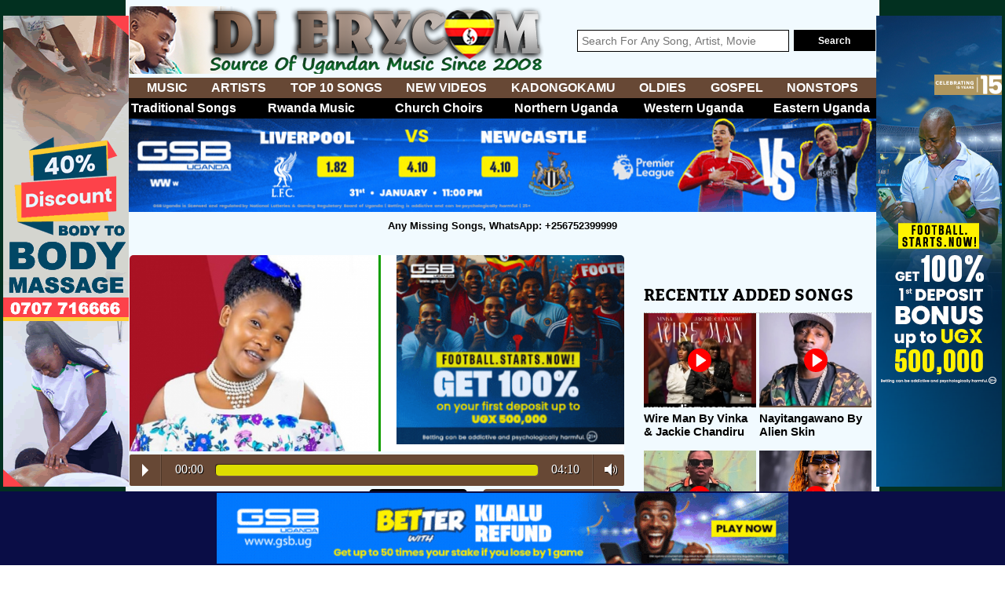

--- FILE ---
content_type: text/html; charset=UTF-8
request_url: https://www.djerycom.ug/player?id=9768
body_size: 8905
content:
        <!DOCTYPE html>
        <html lang="en">
        <head>
                <!-- Google tag (gtag.js) -->
<script async src="https://www.googletagmanager.com/gtag/js?id=G-6T232XXMNB"></script>
<script>
  window.dataLayer = window.dataLayer || [];
  function gtag(){dataLayer.push(arguments);}
  gtag('js', new Date());

  gtag('config', 'G-6T232XXMNB');
</script>            <!--twitter cards-->
            <meta name="twitter:card" content="summary"/>
            <meta name="twitter:site" content="@zambianmusicnet"/>
            <meta name="twitter:url" content="https://www.djerycom.ug/player?id=9768"/>
            <meta name="twitter:title"
                  content="Download: Christmas Song By Jackie Bwemi"/>
            <meta name="twitter:description"
                  content="Download Audio - Christmas Song By Jackie Bwemi"/>
            <meta name="twitter:creator" content="@zambianmusicnet"/>
            <meta name="twitter:image:src" content="http://www.djerycom.ug/uploads/artists/thumbsX450px/djerycomDOTcom_fd42284f6ba5b307c36c7223feb7495a_1648319851.jpg"/>
            <meta name="twitter:domain" content="zambianmusic.net"/>
            <!--twitter cards-->
            <meta charset="utf-8"/>
            <meta name="author" content="+256752399999"/>
            <title>Download Christmas Song                By Jackie Bwemi - Mp3 Download, Ugandan Music | DJ
                Erycom App | Download Ugandan Music | Watch Ugandan Movies
                Free | Ugandan Songs Mp3 | Ugandan Gospel Music | Ugandan Music Download Mp3 | DJ Erycom Music</title>
            <meta name="description"
                  content=":Download Ugandan Music 2026 | New Ugandan Music Video Downloads 2026 | Ugandan Movies Free | Gospel Uganda Music Ugandan Music Download | Ugandan Songs Mp3 | Ugandan Gospel Music | Ugandan Music Download Mp3 | DJ Erycom Music">
            <meta name="viewport" content="width=device-width, initial-scale=1.0">
            <link href="css/cssreset-min.css" rel="stylesheet">
            <link rel="stylesheet" href="css/allgrids/allgrids.css">
            <link href="css/main-min.css?v=1769941974" rel="stylesheet" media="all">
            <link href="css/mobile.css" rel="stylesheet" media="all">
            <link href="css/slidebars.min.css" rel="stylesheet" media="all">
            <link href="fonts/stylesheet.css" rel="stylesheet" media="all">
            <link rel="icon" href="images/favicon.png">
            <link rel="stylesheet" href="https://maxcdn.bootstrapcdn.com/font-awesome/4.5.0/css/font-awesome.min.css">
            <link rel="stylesheet" href="res/AudioPlayer/css/audioplayer.css">
            <meta property="og:image" content="http://www.djerycom.ug/uploads/artists/thumbsX450px/djerycomDOTcom_fd42284f6ba5b307c36c7223feb7495a_1648319851.jpg">
            <meta property="fb:app_id" content="450403475076831">
            <meta property="og:title"
                  content="Download: Christmas Song By Jackie Bwemi | Mp3 Audio | DJ Erycom Music App">
            <meta property="og:site_name" content="DJ Erycom Ugandan Music">
            <meta property="og:url" content="https://www.djerycom.ug/player?id=9768">
            <meta property="og:description"
                  content="DJ Erycom - Christmas Song By Jackie Bwemi">

            <script>
                (function (doc) {
                    var addEvent = 'addEventListener', type = 'gesturestart', qsa = 'querySelectorAll', scales = [1, 1],
                        meta = qsa in doc ? doc[qsa]('meta[name=viewport]') : [];

                    function fix() {
                        meta.content = 'width=device-width,minimum-scale=' + scales[0] + ',maximum-scale=' + scales[1];
                        doc.removeEventListener(type, fix, true);
                    }

                    if ((meta = meta[meta.length - 1]) && addEvent in doc) {
                        fix();
                        scales = [.25, 1.6];
                        doc[addEvent](type, fix, true);
                    }
                }(document));
            </script>

            <style>
                .audioplayer {
                    text-shadow: 1px 1px 0px #000;
                    border: 0;
                    /*background: transparent -moz-linear-gradient(center top, #FF0, #dede00) repeat scroll 0% 0%;*/
                    background: #674835 !important;
                    box-shadow: none;
                }

                .audioplayer-bar-loaded {
                    background-color: #dede00;
                    z-index: 1;
                }

                .audioplayer-bar-played {
                    background: transparent -moz-linear-gradient(left center, rgb(164, 156, 0), rgb(255, 72, 0)) repeat scroll 0% 0%;
                    background: transparent -webkit-linear-gradient(left center, rgb(164, 156, 0), rgb(255, 72, 0)) repeat scroll 0% 0%;
                    background: transparent linear-gradient(left center, rgb(164, 156, 0), rgb(255, 72, 0)) repeat scroll 0% 0%;
                }

                .audioplayer-volume:hover, .audioplayer-volume:focus, .audioplayer-playpause:hover, .audioplayer-playpause:focus, .audioplayer-volume-adjust, .audioplayer-volume-adjust > div {
                    background-color: #0E9FCA;
                }

                .audioplayer-volume-adjust {
                    left: -1px;
                    right: 0;
                    background: transparent -moz-linear-gradient(center top, #009202, #066300) repeat scroll 0% 0%;
                    background: transparent -webkit-linear-gradient(center top, #009202, #066300) repeat scroll 0% 0%;
                    background: transparent linear-gradient(center top, #009202, #066300) repeat scroll 0% 0%;
                }

                .audioplayer-volume-adjust {
                    border: 0;
                    box-shadow: none;
                }
            </style>
        </head>
        
        <body id="player-main">

		



<div id="fb-root"></div> 

<div id="fixed_left" class="fixed_left">
    <a target="_blank" href="https://erykahotel.com"><img style="width:100%;" src="obulango/custom/gsb160.gif"></a></div>
<div id="fixed_right" class="fixed_right">
    <a target="_blank" href="https://lp.gsb.ug/home_dj"><img style="width:100%;" src="obulango/custom/gsb1602.gif"></a></div>        <div id="wrapper">
            <div id="<br />
<b>Notice</b>:  Undefined variable: operaminialert in <b>/home/admin/domains/djerycom.ug/public_html/player.php</b> on line <b>127</b><br />
" class="_960 main-content cf">
				<header id="header">
    <div id="top-header" class="cf">
        <div id="logo">
            <a href="https://www.djerycom.ug/"><img src="images/logo-erycom.png" alt="DjErycom.Com logo"></a>
        </div>
        <div id="search">
            <form id="website-search" class="cf section group" action="//www.djerycom.ug/search" target="_blank">
                <div class="searchtxt col span_5_of_7">
                    <input name="q" placeholder="Search For Any Song, Artist, Movie" type="text"> 
                </div>
                <div class="searchbtn ___indent_hack col span_2_of_7">
                    <input name="vIdbt" id="vIdbt" value="Search" type="submit">
                </div>
            </form>
        </div>
    </div>
    <div id="lower-header" class="cf section group">
        <div class="sb-toggle-left navbar-left">
            <div class="navicon-line"></div>
            <div class="navicon-line"></div>
            <div class="navicon-line"></div>
        </div>

        <nav class='main-navigation cf'>
            <ul class='cf' style="display: flex; justify-content: space-between">
                <li style="height: 100%"><a style="height: 100%" href="https://www.djerycom.ug/music">MUSIC</a></li>
                <li style="height: 100%"><a style="height: 100%" href="https://www.djerycom.ug/profiles">ARTISTS</a></li>
                <li style="height: 100%"><a style="height: 100%" href="https://www.djerycom.ug/top12">TOP 10 SONGS</a></li>
                <li style="height: 100%"><a style="height: 100%" href="https://www.djerycom.ug/videos">NEW VIDEOS</a></li>
                <li style="height: 100%"><a style="height: 100%" href="https://www.djerycom.ug/genre?g=kadongo-kamu">KADONGOKAMU</a></li>
                <li style="height: 100%"><a style="height: 100%" href="https://www.djerycom.ug/genre?g=ugandan-oldies-ekikadde">OLDIES</a></li>
                <li style="height: 100%"><a style="height: 100%" href="https://www.djerycom.ug/genre?g=gospel-music-uganda">GOSPEL</a></li>
                <li style="height: 100%"><a style="height: 100%" href="https://www.djerycom.ug/genre?g=nonstops-music-uganda">NONSTOPS</a></li>
            </ul>
        </nav>
      
        <nav class="main-navigation red-nav cf">
            <ul class="cf">
                <li class="col span_1_of_6"><a href="https://www.djerycom.ug/genre?g=traditional-songs">Traditional Songs</a></li>               
                <li class="col span_1_of_6"><a href="https://www.djerycom.ug/genre?g=rwanda-music">Rwanda Music</a></li>
                <li class="col span_1_of_6"><a href="https://www.djerycom.ug/genre?g=catholic-choir">Church Choirs</a></li>
                <li class="col span_1_of_6"><a href="https://www.djerycom.ug/genre?g=northern-uganda-music">Northern Uganda</a></li>
                <li class="col span_1_of_6"><a href="https://www.djerycom.ug/genre?g=western-uganda-music">Western Uganda</a></li>
                <li class="col span_1_of_6"><a href="https://www.djerycom.ug/genre?g=eastern-uganda-music">Eastern Uganda</a></li>

            </ul>
        </nav>


        <div class="silent-nav cf">
            <ul class="cf">
                <li class="col span_1_of_4"><a style="color:cream" href="https://www.djerycom.ug/profiles">ARTISTS</a></li>
                <li class="col span_1_of_4"><a style="color:cream" href="https://www.djerycom.ug/music">MUSIC</a></li>
                <li class="col span_1_of_4"><a style="color:cream" href="https://www.djerycom.ug/videos">VIDEOS</a></li>
                <li class="col span_1_of_4"><a style="color:cream" href="https://www.djerycom.ug/top12">TOP 10</a></li>
            </ul>
        </div>
        <div class="silent-nav-2">
            <ul>
                <li><a style="color:yellow" href="https://www.djerycom.ug//genre?g=kadongo-kamu">Kadongo Kamu</a></li>
                <li><a style="color:yellow" href="https://www.djerycom.ug//genre?g=eastern-uganda-music">Eastern</a></li>
                <li><a style="color:yellow" href="https://www.djerycom.ug//genre?g=northern-uganda-music">Northern</a></li>
                <li><a style="color:yellow" href="https://www.djerycom.ug//genre?g=western-uganda-music">Western</a></li>
            </ul>
        </div>
         <div class="silent-nav-2">
            <ul>
                <li><a style="color:yellow" href="https://www.djerycom.ug//genre?g=gospel-music-uganda">Gospel</a></li>
                <li><a style="color:yellow" href="https://www.djerycom.ug//genre?g=christmas-songs">Christmas</a></li>
                <li><a style="color:yellow" target="_blank" href="https://kampalafm.com">Nigerian Songs</a></li>
                <li><a style="color:yellow" href="https://www.djerycom.ug//genre?g=nonstops-music-uganda">Mixes</a></li>
    </div>
</header>                    <a target="_blank" href="https://lp.gsb.ug/home_dj"><img style="width:100%;" src="obulango/custom/gsbtop.gif"></a>                <main id="main-container" class="cf">	
					<h1 class="header-line">Any Missing Songs, WhatsApp: +256752399999</h1>
                    <div class="adsence-long">

                    </div>
                    <div id="flow-left-right" class="cf the-icons">
                        <div id="flow-left" class="_630 cf">
                            
                            <section class="_sec _sec_ cf">
                                
                                <div id="meta-artist" class="cf" style="margin-bottom: 4px;">
                                    <div class="cf">
                                        <figure class="artist-image">
                                            <img src="https://www.djerycom.ug/uploads/artists/thumbsX450px/djerycomDOTcom_fd42284f6ba5b307c36c7223feb7495a_1648319851.jpg">
                                        </figure>
                                        <div id="artist-meta" class="dot1 fltright __playerp">
										<a target="_blank" href="https://lp.gsb.ug/home_dj"><img style="width:100%;" src="obulango/custom/gsbsquare.gif"></a>	

                                        </div>
                                    </div>
                                </div>
                                
                                <div class="cf" id="playerload">
                                    <audio preload="auto" controls>
                                        <source src="https://www.djerycom.ug/uploads/mp3/Christmas Song - Jackie Bwemi (erycom)_1648325393.mp3">
                                    </audio>
                                    <div class="text-desc cf">
                                        <em class="dot1">Christmas Song                                            By Jackie Bwemi</em>
                                        <a href="https://www.djerycom.ug/download?link=uploads%2Fmp3%2FChristmas+Song+-+Jackie+Bwemi+%28erycom%29_1648325393.mp3&id=9768" class="downloadbtn"><i class="fa fa-download"></i>Download This Song</a>

<a style="margin-right: 20px;margin-left: 20px;background: #000000;"href="https://lp.gsb.ug/home_dj" target="_blank" class="downloadbtn"></i>Get School Fees</a>

                                    </div>
                                    <div class="cf song-meta-data">
                                        Added:
                                        <abbr class="timeago" title="2022-03-26T20:09:53Z" itemprop="datePublished"
                                              content="2022-03-26">2022-03-26T20:09:53Z</abbr>
                                        | 22,426 Downloads
                                        | 27,824 Plays
                                    </div>
                                    <div class="sharers cf">
                                        <div id="sharesong" class="sharingul cf">
											<a target="_blank" href="https://lp.gsb.ug/djerycom"><img style="width:100%;" src="obulango/custom/gsbplayer.gif"></a>
<br />
                                        </div>
                                    </div>
                                </div>

                                    <br/>
                                    <div class="more-songs">
                                        <h2 class="title-header cf">Jackie Bwemi Music</h2>
                                        <div class="artists music-section cf">
                                        
                                            <ul>
												                                                        <li class="col span_1_of_4">
                                                            <a href="https://www.djerycom.ug/player?id=103826&a=jackie-bwemi">
                                                                <figure><img src="https://www.djerycom.ug/uploads/artists/thumbsX200px/djerycomDOTcom_fd42284f6ba5b307c36c7223feb7495a_1648319851.jpg"></figure>
                                                                <div class="arti-meta"><h3
                                                                            class="dot1">Yesu Naija Ahori</h3>
                                                                    <span>39,718                                                                        Plays</span></div>
                                                            </a>
                                                        </li>
														                                                        <li class="col span_1_of_4">
                                                            <a href="https://www.djerycom.ug/player?id=102074&a=jackie-bwemi">
                                                                <figure><img src="https://www.djerycom.ug/uploads/songcover/thumb200/djerycomDOTcom_92d852fe89d56a0c5cd0e0ebb55be867_1678532958_cover.jpg"></figure>
                                                                <div class="arti-meta"><h3
                                                                            class="dot1">Worship Nonstop</h3>
                                                                    <span>141,363                                                                        Plays</span></div>
                                                            </a>
                                                        </li>
														                                                        <li class="col span_1_of_4">
                                                            <a href="https://www.djerycom.ug/player?id=101545&a=jackie-bwemi">
                                                                <figure><img src="https://www.djerycom.ug/uploads/songcover/thumb200/djerycomDOTcom_69634f88b54a2c9473bc77e0a73934f7_1657987778_cover.jpg"></figure>
                                                                <div class="arti-meta"><h3
                                                                            class="dot1">Twakusiima</h3>
                                                                    <span>56,129                                                                        Plays</span></div>
                                                            </a>
                                                        </li>
														                                                        <li class="col span_1_of_4">
                                                            <a href="https://www.djerycom.ug/player?id=9769&a=jackie-bwemi">
                                                                <figure><img src="https://www.djerycom.ug/uploads/artists/thumbsX200px/djerycomDOTcom_fd42284f6ba5b307c36c7223feb7495a_1648319851.jpg"></figure>
                                                                <div class="arti-meta"><h3
                                                                            class="dot1">Tikwe Biriguma</h3>
                                                                    <span>62,958                                                                        Plays</span></div>
                                                            </a>
                                                        </li>
														                                                        <li class="col span_1_of_4">
                                                            <a href="https://www.djerycom.ug/player?id=9768&a=jackie-bwemi">
                                                                <figure><img src="https://www.djerycom.ug/uploads/artists/thumbsX200px/djerycomDOTcom_fd42284f6ba5b307c36c7223feb7495a_1648319851.jpg"></figure>
                                                                <div class="arti-meta"><h3
                                                                            class="dot1">Christmas Song</h3>
                                                                    <span>27,825                                                                        Plays</span></div>
                                                            </a>
                                                        </li>
														                                                        <li class="col span_1_of_4">
                                                            <a href="https://www.djerycom.ug/player?id=9767&a=jackie-bwemi">
                                                                <figure><img src="https://www.djerycom.ug/uploads/artists/thumbsX200px/djerycomDOTcom_fd42284f6ba5b307c36c7223feb7495a_1648319851.jpg"></figure>
                                                                <div class="arti-meta"><h3
                                                                            class="dot1">Ensi Nikweri</h3>
                                                                    <span>30,128                                                                        Plays</span></div>
                                                            </a>
                                                        </li>
														                                                        <li class="col span_1_of_4">
                                                            <a href="https://www.djerycom.ug/player?id=9766&a=jackie-bwemi">
                                                                <figure><img src="https://www.djerycom.ug/uploads/artists/thumbsX200px/djerycomDOTcom_fd42284f6ba5b307c36c7223feb7495a_1648319851.jpg"></figure>
                                                                <div class="arti-meta"><h3
                                                                            class="dot1">Akanyihayo</h3>
                                                                    <span>25,960                                                                        Plays</span></div>
                                                            </a>
                                                        </li>
														                                                        <li class="col span_1_of_4">
                                                            <a href="https://www.djerycom.ug/player?id=9765&a=jackie-bwemi">
                                                                <figure><img src="https://www.djerycom.ug/uploads/artists/thumbsX200px/djerycomDOTcom_fd42284f6ba5b307c36c7223feb7495a_1648319851.jpg"></figure>
                                                                <div class="arti-meta"><h3
                                                                            class="dot1">Enzamba</h3>
                                                                    <span>34,507                                                                        Plays</span></div>
                                                            </a>
                                                        </li>
														                                                        <li class="col span_1_of_4">
                                                            <a href="https://www.djerycom.ug/player?id=9764&a=jackie-bwemi">
                                                                <figure><img src="https://www.djerycom.ug/uploads/artists/thumbsX200px/djerycomDOTcom_fd42284f6ba5b307c36c7223feb7495a_1648319851.jpg"></figure>
                                                                <div class="arti-meta"><h3
                                                                            class="dot1">Go To The World</h3>
                                                                    <span>16,683                                                                        Plays</span></div>
                                                            </a>
                                                        </li>
														                                                        <li class="col span_1_of_4">
                                                            <a href="https://www.djerycom.ug/player?id=9763&a=jackie-bwemi">
                                                                <figure><img src="https://www.djerycom.ug/uploads/artists/thumbsX200px/djerycomDOTcom_fd42284f6ba5b307c36c7223feb7495a_1648319851.jpg"></figure>
                                                                <div class="arti-meta"><h3
                                                                            class="dot1">Gumananye</h3>
                                                                    <span>38,302                                                                        Plays</span></div>
                                                            </a>
                                                        </li>
														                                                        <li class="col span_1_of_4">
                                                            <a href="https://www.djerycom.ug/player?id=9762&a=jackie-bwemi">
                                                                <figure><img src="https://www.djerycom.ug/uploads/artists/thumbsX200px/djerycomDOTcom_fd42284f6ba5b307c36c7223feb7495a_1648319851.jpg"></figure>
                                                                <div class="arti-meta"><h3
                                                                            class="dot1">Hona Niwe</h3>
                                                                    <span>18,283                                                                        Plays</span></div>
                                                            </a>
                                                        </li>
														                                                        <li class="col span_1_of_4">
                                                            <a href="https://www.djerycom.ug/player?id=9761&a=jackie-bwemi">
                                                                <figure><img src="https://www.djerycom.ug/uploads/artists/thumbsX200px/djerycomDOTcom_fd42284f6ba5b307c36c7223feb7495a_1648319851.jpg"></figure>
                                                                <div class="arti-meta"><h3
                                                                            class="dot1">Ija Ahari Yesu</h3>
                                                                    <span>30,483                                                                        Plays</span></div>
                                                            </a>
                                                        </li>
														                                                        <li class="col span_1_of_4">
                                                            <a href="https://www.djerycom.ug/player?id=9760&a=jackie-bwemi">
                                                                <figure><img src="https://www.djerycom.ug/uploads/artists/thumbsX200px/djerycomDOTcom_fd42284f6ba5b307c36c7223feb7495a_1648319851.jpg"></figure>
                                                                <div class="arti-meta"><h3
                                                                            class="dot1">Ndyaguma Niiwe</h3>
                                                                    <span>17,529                                                                        Plays</span></div>
                                                            </a>
                                                        </li>
														                                                        <li class="col span_1_of_4">
                                                            <a href="https://www.djerycom.ug/player?id=9759&a=jackie-bwemi">
                                                                <figure><img src="https://www.djerycom.ug/uploads/artists/thumbsX200px/djerycomDOTcom_fd42284f6ba5b307c36c7223feb7495a_1648319851.jpg"></figure>
                                                                <div class="arti-meta"><h3
                                                                            class="dot1">Nikarungiki</h3>
                                                                    <span>15,187                                                                        Plays</span></div>
                                                            </a>
                                                        </li>
														                                                        <li class="col span_1_of_4">
                                                            <a href="https://www.djerycom.ug/player?id=9758&a=jackie-bwemi">
                                                                <figure><img src="https://www.djerycom.ug/uploads/artists/thumbsX200px/djerycomDOTcom_fd42284f6ba5b307c36c7223feb7495a_1648319851.jpg"></figure>
                                                                <div class="arti-meta"><h3
                                                                            class="dot1">Ninkukunda</h3>
                                                                    <span>16,036                                                                        Plays</span></div>
                                                            </a>
                                                        </li>
														                                                        <li class="col span_1_of_4">
                                                            <a href="https://www.djerycom.ug/player?id=9757&a=jackie-bwemi">
                                                                <figure><img src="https://www.djerycom.ug/uploads/artists/thumbsX200px/djerycomDOTcom_fd42284f6ba5b307c36c7223feb7495a_1648319851.jpg"></figure>
                                                                <div class="arti-meta"><h3
                                                                            class="dot1">Nowamani Yesu</h3>
                                                                    <span>15,303                                                                        Plays</span></div>
                                                            </a>
                                                        </li>
														                                                        <li class="col span_1_of_4">
                                                            <a href="https://www.djerycom.ug/player?id=9756&a=jackie-bwemi">
                                                                <figure><img src="https://www.djerycom.ug/uploads/artists/thumbsX200px/djerycomDOTcom_fd42284f6ba5b307c36c7223feb7495a_1648319851.jpg"></figure>
                                                                <div class="arti-meta"><h3
                                                                            class="dot1">Nowawe Takiriwawe</h3>
                                                                    <span>18,284                                                                        Plays</span></div>
                                                            </a>
                                                        </li>
														                                                        <li class="col span_1_of_4">
                                                            <a href="https://www.djerycom.ug/player?id=9755&a=jackie-bwemi">
                                                                <figure><img src="https://www.djerycom.ug/uploads/artists/thumbsX200px/djerycomDOTcom_fd42284f6ba5b307c36c7223feb7495a_1648319851.jpg"></figure>
                                                                <div class="arti-meta"><h3
                                                                            class="dot1">Ntume Oha</h3>
                                                                    <span>15,169                                                                        Plays</span></div>
                                                            </a>
                                                        </li>
														                                                        <li class="col span_1_of_4">
                                                            <a href="https://www.djerycom.ug/player?id=9754&a=jackie-bwemi">
                                                                <figure><img src="https://www.djerycom.ug/uploads/artists/thumbsX200px/djerycomDOTcom_fd42284f6ba5b307c36c7223feb7495a_1648319851.jpg"></figure>
                                                                <div class="arti-meta"><h3
                                                                            class="dot1">Obushwere</h3>
                                                                    <span>10,575                                                                        Plays</span></div>
                                                            </a>
                                                        </li>
														                                                        <li class="col span_1_of_4">
                                                            <a href="https://www.djerycom.ug/player?id=9753&a=jackie-bwemi">
                                                                <figure><img src="https://www.djerycom.ug/uploads/artists/thumbsX200px/djerycomDOTcom_fd42284f6ba5b307c36c7223feb7495a_1648319851.jpg"></figure>
                                                                <div class="arti-meta"><h3
                                                                            class="dot1">Ohumure</h3>
                                                                    <span>24,075                                                                        Plays</span></div>
                                                            </a>
                                                        </li>
														                                                        <li class="col span_1_of_4">
                                                            <a href="https://www.djerycom.ug/player?id=9752&a=jackie-bwemi">
                                                                <figure><img src="https://www.djerycom.ug/uploads/artists/thumbsX200px/djerycomDOTcom_fd42284f6ba5b307c36c7223feb7495a_1648319851.jpg"></figure>
                                                                <div class="arti-meta"><h3
                                                                            class="dot1">Tushumyeho Omwoyo Waawe</h3>
                                                                    <span>20,095                                                                        Plays</span></div>
                                                            </a>
                                                        </li>
														                                                        <li class="col span_1_of_4">
                                                            <a href="https://www.djerycom.ug/player?id=9751&a=jackie-bwemi">
                                                                <figure><img src="https://www.djerycom.ug/uploads/artists/thumbsX200px/djerycomDOTcom_fd42284f6ba5b307c36c7223feb7495a_1648319851.jpg"></figure>
                                                                <div class="arti-meta"><h3
                                                                            class="dot1">Twegarukyemu</h3>
                                                                    <span>29,420                                                                        Plays</span></div>
                                                            </a>
                                                        </li>
														                                                        <li class="col span_1_of_4">
                                                            <a href="https://www.djerycom.ug/player?id=9750&a=jackie-bwemi">
                                                                <figure><img src="https://www.djerycom.ug/uploads/artists/thumbsX200px/djerycomDOTcom_fd42284f6ba5b307c36c7223feb7495a_1648319851.jpg"></figure>
                                                                <div class="arti-meta"><h3
                                                                            class="dot1">Webare Yesu</h3>
                                                                    <span>20,498                                                                        Plays</span></div>
                                                            </a>
                                                        </li>
														                                                        <li class="col span_1_of_4">
                                                            <a href="https://www.djerycom.ug/player?id=9749&a=jackie-bwemi">
                                                                <figure><img src="https://www.djerycom.ug/uploads/artists/thumbsX200px/djerycomDOTcom_fd42284f6ba5b307c36c7223feb7495a_1648319851.jpg"></figure>
                                                                <div class="arti-meta"><h3
                                                                            class="dot1">Yesu Nuwemuhanda</h3>
                                                                    <span>16,710                                                                        Plays</span></div>
                                                            </a>
                                                        </li>
														                                            </ul>
                                        </div><!--artists music-section-->
                                    </div><!--/more-songs-->

                                                                       
                                
                                <div class="_sec _sec_ cf mg-t-40">
                                    
                                    <h2 class="title-header cf">More Ugandan Artists</h2>
									<a target="_blank" href="https://lp.gsb.ug/djerycom"><img style="width:100%;" src="obulango/custom/gsbplayer.gif"></a>
<br />
                                    <div class="artists music-section cf">
                                        <ul>
											                                                    <li class="col span_1_of_4">
                                                        <a href="https://www.djerycom.ug/artist?id=140&a=navio" class="artistslist_a">
                                                            <figure>
                                                                <img src="uploads/artists/thumbsX200px/erycom_b4545847d4741bc49616caf75d67d8b7_1484496697.jpg">
                                                            </figure>
                                                            <div class="arti-meta">
                                                                <h3 class="dot1">Navio</h3>
                                                                <span>1,060,002                                                                    views</span>
                                                            </div>
                                                        </a>
                                                    </li>
												                                                    <li class="col span_1_of_4">
                                                        <a href="https://www.djerycom.ug/artist?id=838&a=gloria-mara" class="artistslist_a">
                                                            <figure>
                                                                <img src="uploads/artists/thumbsX200px/djerycomDOTcom_fd42284f6ba5b307c36c7223feb7495a_1632764397.jpg">
                                                            </figure>
                                                            <div class="arti-meta">
                                                                <h3 class="dot1">Gloria Mara</h3>
                                                                <span>64,371                                                                    views</span>
                                                            </div>
                                                        </a>
                                                    </li>
												                                                    <li class="col span_1_of_4">
                                                        <a href="https://www.djerycom.ug/artist?id=996&a=dolopiko-opado" class="artistslist_a">
                                                            <figure>
                                                                <img src="uploads/artists/thumbsX200px/djerycomDOTcom_8bfca433575732d48a5f46b8de9d5690_1679593983.jpg">
                                                            </figure>
                                                            <div class="arti-meta">
                                                                <h3 class="dot1">Dolopiko Opado</h3>
                                                                <span>100,911                                                                    views</span>
                                                            </div>
                                                        </a>
                                                    </li>
												                                                    <li class="col span_1_of_4">
                                                        <a href="https://www.djerycom.ug/artist?id=1045&a=chriss-eazy" class="artistslist_a">
                                                            <figure>
                                                                <img src="uploads/artists/thumbsX200px/djerycomDOTcom_fd42284f6ba5b307c36c7223feb7495a_1684082100.jpg">
                                                            </figure>
                                                            <div class="arti-meta">
                                                                <h3 class="dot1">Chriss Eazy</h3>
                                                                <span>111,364                                                                    views</span>
                                                            </div>
                                                        </a>
                                                    </li>
												                                                    <li class="col span_1_of_4">
                                                        <a href="https://www.djerycom.ug/artist?id=515&a=suspekt-leizor" class="artistslist_a">
                                                            <figure>
                                                                <img src="uploads/artists/thumbsX200px/djerycomDOTcom_e7911dc8e2deb74ef1950d8fac7d5489_1575298585.jpg">
                                                            </figure>
                                                            <div class="arti-meta">
                                                                <h3 class="dot1">Suspekt Leizor</h3>
                                                                <span>1,519,474                                                                    views</span>
                                                            </div>
                                                        </a>
                                                    </li>
												                                                    <li class="col span_1_of_4">
                                                        <a href="https://www.djerycom.ug/artist?id=264&a=eddy-profit" class="artistslist_a">
                                                            <figure>
                                                                <img src="uploads/artists/thumbsX200px/djerycomDOTcom_fd42284f6ba5b307c36c7223feb7495a_1514153071.jpg">
                                                            </figure>
                                                            <div class="arti-meta">
                                                                <h3 class="dot1">Eddy Profit</h3>
                                                                <span>170,325                                                                    views</span>
                                                            </div>
                                                        </a>
                                                    </li>
												                                                    <li class="col span_1_of_4">
                                                        <a href="https://www.djerycom.ug/artist?id=412&a=opiyo-geofrey" class="artistslist_a">
                                                            <figure>
                                                                <img src="uploads/artists/thumbsX200px/djerycomDOTcom_8de0c76427ad54bddcee7eaf4e7c0588_1555844830.jpg">
                                                            </figure>
                                                            <div class="arti-meta">
                                                                <h3 class="dot1">Opiyo Geofrey</h3>
                                                                <span>62,684                                                                    views</span>
                                                            </div>
                                                        </a>
                                                    </li>
												                                                    <li class="col span_1_of_4">
                                                        <a href="https://www.djerycom.ug/artist?id=98&a=jamal" class="artistslist_a">
                                                            <figure>
                                                                <img src="uploads/artists/thumbsX200px/erycom_972797ee505a8e633fec5d9adb7292e3_1469371266.jpg">
                                                            </figure>
                                                            <div class="arti-meta">
                                                                <h3 class="dot1">Jamal</h3>
                                                                <span>2,589,833                                                                    views</span>
                                                            </div>
                                                        </a>
                                                    </li>
												                                                    <li class="col span_1_of_4">
                                                        <a href="https://www.djerycom.ug/artist?id=679&a=solomon-kaweesa" class="artistslist_a">
                                                            <figure>
                                                                <img src="uploads/artists/thumbsX200px/djerycomDOTcom_fd42284f6ba5b307c36c7223feb7495a_1594320033.jpg">
                                                            </figure>
                                                            <div class="arti-meta">
                                                                <h3 class="dot1">Solomon Kaweesa</h3>
                                                                <span>81,120                                                                    views</span>
                                                            </div>
                                                        </a>
                                                    </li>
												                                                    <li class="col span_1_of_4">
                                                        <a href="https://www.djerycom.ug/artist?id=1061&a=jowest-rwanda" class="artistslist_a">
                                                            <figure>
                                                                <img src="uploads/artists/thumbsX200px/djerycomDOTcom_fd42284f6ba5b307c36c7223feb7495a_1684333191.jpg">
                                                            </figure>
                                                            <div class="arti-meta">
                                                                <h3 class="dot1">Jowest Rwanda</h3>
                                                                <span>23,064                                                                    views</span>
                                                            </div>
                                                        </a>
                                                    </li>
												                                                    <li class="col span_1_of_4">
                                                        <a href="https://www.djerycom.ug/artist?id=434&a=abacus-busagwa" class="artistslist_a">
                                                            <figure>
                                                                <img src="uploads/artists/thumbsX200px/djerycomDOTcom_fd42284f6ba5b307c36c7223feb7495a_1560183374.jpg">
                                                            </figure>
                                                            <div class="arti-meta">
                                                                <h3 class="dot1">Abacus Busagwa</h3>
                                                                <span>41,962                                                                    views</span>
                                                            </div>
                                                        </a>
                                                    </li>
												                                                    <li class="col span_1_of_4">
                                                        <a href="https://www.djerycom.ug/artist?id=298&a=gabriel-k" class="artistslist_a">
                                                            <figure>
                                                                <img src="uploads/artists/thumbsX200px/djerycomDOTcom_9c7a3067bbe199bda29809708b0975ab_1523466511.jpg">
                                                            </figure>
                                                            <div class="arti-meta">
                                                                <h3 class="dot1">Gabriel K</h3>
                                                                <span>563,031                                                                    views</span>
                                                            </div>
                                                        </a>
                                                    </li>
												                                                    <li class="col span_1_of_4">
                                                        <a href="https://www.djerycom.ug/artist?id=175&a=sophie-gombya" class="artistslist_a">
                                                            <figure>
                                                                <img src="uploads/artists/thumbsX200px/erycom_fd42284f6ba5b307c36c7223feb7495a_1486925713.jpg">
                                                            </figure>
                                                            <div class="arti-meta">
                                                                <h3 class="dot1">Sophie Gombya</h3>
                                                                <span>1,304,039                                                                    views</span>
                                                            </div>
                                                        </a>
                                                    </li>
												                                                    <li class="col span_1_of_4">
                                                        <a href="https://www.djerycom.ug/artist?id=1153&a=jamie-ategeka" class="artistslist_a">
                                                            <figure>
                                                                <img src="uploads/artists/thumbsX200px/djerycomDOTcom_fea531b3f1d9c5d5edf6a457e50032ed_1727689913.jpg">
                                                            </figure>
                                                            <div class="arti-meta">
                                                                <h3 class="dot1">Jamie Ategeka</h3>
                                                                <span>215,325                                                                    views</span>
                                                            </div>
                                                        </a>
                                                    </li>
												                                                    <li class="col span_1_of_4">
                                                        <a href="https://www.djerycom.ug/artist?id=269&a=eva-nakamatte" class="artistslist_a">
                                                            <figure>
                                                                <img src="uploads/artists/thumbsX200px/djerycomDOTcom_fd42284f6ba5b307c36c7223feb7495a_1516304481.jpg">
                                                            </figure>
                                                            <div class="arti-meta">
                                                                <h3 class="dot1">Eva Nakamatte</h3>
                                                                <span>70,272                                                                    views</span>
                                                            </div>
                                                        </a>
                                                    </li>
												                                                    <li class="col span_1_of_4">
                                                        <a href="https://www.djerycom.ug/artist?id=189&a=winnie-munyenga" class="artistslist_a">
                                                            <figure>
                                                                <img src="uploads/artists/thumbsX200px/erycom_fd42284f6ba5b307c36c7223feb7495a_1487529857.jpg">
                                                            </figure>
                                                            <div class="arti-meta">
                                                                <h3 class="dot1">Winnie Munyenga</h3>
                                                                <span>495,337                                                                    views</span>
                                                            </div>
                                                        </a>
                                                    </li>
												                                                    <li class="col span_1_of_4">
                                                        <a href="https://www.djerycom.ug/artist?id=797&a=lea-habz" class="artistslist_a">
                                                            <figure>
                                                                <img src="uploads/artists/thumbsX200px/djerycomDOTcom_cdc679bebbe282e170ab6fe0dca8445e_1623921653.jpg">
                                                            </figure>
                                                            <div class="arti-meta">
                                                                <h3 class="dot1">Lea Habz</h3>
                                                                <span>135,581                                                                    views</span>
                                                            </div>
                                                        </a>
                                                    </li>
												                                                    <li class="col span_1_of_4">
                                                        <a href="https://www.djerycom.ug/artist?id=1064&a=riderman-rwanda" class="artistslist_a">
                                                            <figure>
                                                                <img src="uploads/artists/thumbsX200px/djerycomDOTcom_fd42284f6ba5b307c36c7223feb7495a_1684338472.jpg">
                                                            </figure>
                                                            <div class="arti-meta">
                                                                <h3 class="dot1">Riderman Rwanda</h3>
                                                                <span>26,635                                                                    views</span>
                                                            </div>
                                                        </a>
                                                    </li>
												                                                    <li class="col span_1_of_4">
                                                        <a href="https://www.djerycom.ug/artist?id=702&a=beniman-mzee-b" class="artistslist_a">
                                                            <figure>
                                                                <img src="uploads/artists/thumbsX200px/djerycomDOTcom_6bd8407bf6d5ceee8602e3fad4c3511f_1596733669.jpg">
                                                            </figure>
                                                            <div class="arti-meta">
                                                                <h3 class="dot1">Beniman Mzee B</h3>
                                                                <span>817,653                                                                    views</span>
                                                            </div>
                                                        </a>
                                                    </li>
												                                                    <li class="col span_1_of_4">
                                                        <a href="https://www.djerycom.ug/artist?id=6&a=ali-yawe" class="artistslist_a">
                                                            <figure>
                                                                <img src="uploads/artists/thumbsX200px/erycom_57db208403cc1698677836b9d666e9c8_1463327443.jpg">
                                                            </figure>
                                                            <div class="arti-meta">
                                                                <h3 class="dot1">Ali Yawe</h3>
                                                                <span>96,826                                                                    views</span>
                                                            </div>
                                                        </a>
                                                    </li>
												                                                    <li class="col span_1_of_4">
                                                        <a href="https://www.djerycom.ug/artist?id=402&a=laxzy-mover" class="artistslist_a">
                                                            <figure>
                                                                <img src="uploads/artists/thumbsX200px/djerycomDOTcom_d3fe5c8942724cb7a34fffee9f5ab6e5_1554833034.jpg">
                                                            </figure>
                                                            <div class="arti-meta">
                                                                <h3 class="dot1">Laxzy Mover</h3>
                                                                <span>323,835                                                                    views</span>
                                                            </div>
                                                        </a>
                                                    </li>
												                                                    <li class="col span_1_of_4">
                                                        <a href="https://www.djerycom.ug/artist?id=401&a=kam-tym" class="artistslist_a">
                                                            <figure>
                                                                <img src="uploads/artists/thumbsX200px/djerycomDOTcom_8de0c76427ad54bddcee7eaf4e7c0588_1554750666.jpg">
                                                            </figure>
                                                            <div class="arti-meta">
                                                                <h3 class="dot1">Kam Tym</h3>
                                                                <span>30,817                                                                    views</span>
                                                            </div>
                                                        </a>
                                                    </li>
												                                                    <li class="col span_1_of_4">
                                                        <a href="https://www.djerycom.ug/artist?id=14&a=backeys-band-uganda" class="artistslist_a">
                                                            <figure>
                                                                <img src="uploads/artists/thumbsX200px/erycom_28c4dc883633519293d89c6b598b643b_1463869557.jpg">
                                                            </figure>
                                                            <div class="arti-meta">
                                                                <h3 class="dot1">Backeys Band Uganda</h3>
                                                                <span>353,543                                                                    views</span>
                                                            </div>
                                                        </a>
                                                    </li>
												                                                    <li class="col span_1_of_4">
                                                        <a href="https://www.djerycom.ug/artist?id=9&a=angela-kalule" class="artistslist_a">
                                                            <figure>
                                                                <img src="uploads/artists/thumbsX200px/erycom_57db208403cc1698677836b9d666e9c8_1463332605.jpg">
                                                            </figure>
                                                            <div class="arti-meta">
                                                                <h3 class="dot1">Angela Kalule</h3>
                                                                <span>2,228,498                                                                    views</span>
                                                            </div>
                                                        </a>
                                                    </li>
												                                        </ul>
                                    </div>

                                </div><!--/_sec _sec_ cf-->

                                 <div class="___as cf">
                                    <a href="https://www.djerycom.ug/allartists?standard=popular&request=alltime">
                                        See The Top 10 Ugandan Artists
                                    </a>
                                </div>
                                
                            </section>
                            
                        </div>
						<div id="flow-right" class="_300 cf">
<br /> 
<div style="width: 100% !important" id="wrap-inner-right">
       <div id="latestmusic-section" class="section group">
    
        <h2 class="title-header cf" style="font-size: 21px !important;">RECENTLY ADDED SONGS</h2>
        <div id="Ugandanhome" class="music-section twos cf">
            <ul>
                                        <li class="col span_1_of_2">
                            <a href="https://www.djerycom.ug/player?id=104792&a=jackie-chandiru">
                                <figure>
                                    <img src="https://www.djerycom.ug/uploads/songcover/thumb200/djerycomDOTcom_58a3d495f84b4ab729d920d2d409a2f4_1769765055_cover.jpg">
                                </figure>
                                <h3 class="dot1">Wire Man By Vinka & Jackie Chandiru</h3>
                            </a>
                        </li>
                                                <li class="col span_1_of_2">
                            <a href="https://www.djerycom.ug/player?id=104791&a=alien-skin">
                                <figure>
                                    <img src="uploads/artists/thumbsX200px/djerycomDOTcom_fd42284f6ba5b307c36c7223feb7495a_1686520593.jpg">
                                </figure>
                                <h3 class="dot1">Nayitangawano By Alien Skin</h3>
                            </a>
                        </li>
                                                <li class="col span_1_of_2">
                            <a href="https://www.djerycom.ug/player?id=104790&a=john-blaq">
                                <figure>
                                    <img src="https://www.djerycom.ug/uploads/songcover/thumb200/djerycomDOTcom_79fad10ca8f8e00c9b928058e574b42a_1769498355_cover.jpg">
                                </figure>
                                <h3 class="dot1">Angella By John Blaq</h3>
                            </a>
                        </li>
                                                <li class="col span_1_of_2">
                            <a href="https://www.djerycom.ug/player?id=104789&a=feffe-bussi">
                                <figure>
                                    <img src="uploads/artists/thumbsX200px/djerycomDOTcom_9c7a3067bbe199bda29809708b0975ab_1520640568.jpg">
                                </figure>
                                <h3 class="dot1">History The Interview Part 3 By Feffe Bussi</h3>
                            </a>
                        </li>
                                                <li class="col span_1_of_2">
                            <a href="https://www.djerycom.ug/player?id=104788&a=gentle-mulindwa">
                                <figure>
                                    <img src="uploads/artists/thumbsX200px/erycom_57db208403cc1698677836b9d666e9c8_1468453477.jpg">
                                </figure>
                                <h3 class="dot1">Kiwanuka Owemisambwa Kajje Kajje By Gentle Mulindwa Nagamanage</h3>
                            </a>
                        </li>
                                                <li class="col span_1_of_2">
                            <a href="https://www.djerycom.ug/player?id=104787&a=gentle-mulindwa">
                                <figure>
                                    <img src="uploads/artists/thumbsX200px/erycom_57db208403cc1698677836b9d666e9c8_1468453477.jpg">
                                </figure>
                                <h3 class="dot1">Kasajja Jjembe By Gentle Mulindwa Nagamanage</h3>
                            </a>
                        </li>
                                                <li class="col span_1_of_2">
                            <a href="https://www.djerycom.ug/player?id=104786&a=uganda-catholic-choir">
                                <figure>
                                    <img src="https://www.djerycom.ug/uploads/songcover/thumb200/djerycomDOTcom_4c005eeb00e3730c753135219f940210_1769093301_cover.jpg">
                                </figure>
                                <h3 class="dot1">Hymn 208 Nkabona Runyankore Rukiga By Catholic Church Uganda</h3>
                            </a>
                        </li>
                                                <li class="col span_1_of_2">
                            <a href="https://www.djerycom.ug/player?id=104785&a=uganda-catholic-choir">
                                <figure>
                                    <img src="https://www.djerycom.ug/uploads/songcover/thumb200/djerycomDOTcom_f46ac18e1c011cdeaf52108adec56d9d_1769093362_cover.jpg">
                                </figure>
                                <h3 class="dot1">Hymn 239 Ayi Yesu Nkunzi Yangye By Runyankore Rukiga</h3>
                            </a>
                        </li>
                                                <li class="col span_1_of_2">
                            <a href="https://www.djerycom.ug/player?id=104784&a=uganda-catholic-choir">
                                <figure>
                                    <img src="https://www.djerycom.ug/uploads/songcover/thumb200/djerycomDOTcom_bfd8057eddf6198b41077d7e51ae2b1d_1769093313_cover.jpg">
                                </figure>
                                <h3 class="dot1">Hymn 76 Ninsiima Omusharaba Runyankore Rukiga By Catholic Church Uganda</h3>
                            </a>
                        </li>
                                                <li class="col span_1_of_2">
                            <a href="https://www.djerycom.ug/player?id=104783&a=uganda-catholic-choir">
                                <figure>
                                    <img src="https://www.djerycom.ug/uploads/songcover/thumb200/djerycomDOTcom_95e6589f023ad6e6057e9c0b250c382a_1769093376_cover.jpg">
                                </figure>
                                <h3 class="dot1">Hymn Eshagama Yomujjuni - Runyankore Rukiga By Catholic Church Uganda</h3>
                            </a>
                        </li>
                                                <li class="col span_1_of_2">
                            <a href="https://www.djerycom.ug/player?id=104782&a=uganda-catholic-choir">
                                <figure>
                                    <img src="https://www.djerycom.ug/uploads/songcover/thumb200/djerycomDOTcom_eb833ce8a3c809053a90b625c228eed8_1769093327_cover.jpg">
                                </figure>
                                <h3 class="dot1">Hymn 185 Ebibi byangye Yesu Akabyekorera By Runyankole Rukiga Church Of Uganda</h3>
                            </a>
                        </li>
                                                <li class="col span_1_of_2">
                            <a href="https://www.djerycom.ug/player?id=104781&a=carol-komeza">
                                <figure>
                                    <img src="https://www.djerycom.ug/uploads/songcover/thumb200/djerycomDOTcom_f118fa6f89723fe35ddf56861bdedf47_1768283586_cover.jpg">
                                </figure>
                                <h3 class="dot1">Kalaala By Carol Komeza</h3>
                            </a>
                        </li>
                                                <li class="col span_1_of_2">
                            <a href="https://www.djerycom.ug/player?id=104780&a=maureen-nantume">
                                <figure>
                                    <img src="https://www.djerycom.ug/uploads/songcover/thumb200/djerycomDOTcom_8850075bb7fa273603de0b75a598b67a_1768209960_cover.jpg">
                                </figure>
                                <h3 class="dot1">Nalumansi By Maureen Nantume</h3>
                            </a>
                        </li>
                                                <li class="col span_1_of_2">
                            <a href="https://www.djerycom.ug/player?id=104779&a=mathias-walukagga">
                                <figure>
                                    <img src="https://www.djerycom.ug/uploads/songcover/thumb200/djerycomDOTcom_6596cd4425b7cc8f96b3ad1950af9f41_1768210495_cover.jpg">
                                </figure>
                                <h3 class="dot1">Omwaaka 2025 By Mathias Walukagga</h3>
                            </a>
                        </li>
                                                <li class="col span_1_of_2">
                            <a href="https://www.djerycom.ug/player?id=104778&a=ava-peace">
                                <figure>
                                    <img src="https://www.djerycom.ug/uploads/songcover/thumb200/djerycomDOTcom_b138b387d2e3e1acdf40a7630f0f85ad_1768210151_cover.jpg">
                                </figure>
                                <h3 class="dot1">Sente Za Muzeeyi By Ava Peace</h3>
                            </a>
                        </li>
                                                <li class="col span_1_of_2">
                            <a href="https://www.djerycom.ug/player?id=104777&a=john-blaq">
                                <figure>
                                    <img src="uploads/artists/thumbsX200px/djerycomDOTcom_fd42284f6ba5b307c36c7223feb7495a_1546108488.jpg">
                                </figure>
                                <h3 class="dot1">Anytime By John Blaq</h3>
                            </a>
                        </li>
                                                <li class="col span_1_of_2">
                            <a href="https://www.djerycom.ug/player?id=104776&a=mun-g">
                                <figure>
                                    <img src="https://www.djerycom.ug/uploads/songcover/thumb200/djerycomDOTcom_3941b63371a69e7a80c0f95a8943e57d_1768286208_cover.jpg">
                                </figure>
                                <h3 class="dot1">Top G By Mun G</h3>
                            </a>
                        </li>
                                                <li class="col span_1_of_2">
                            <a href="https://www.djerycom.ug/player?id=104775&a=david-s-wamala">
                                <figure>
                                    <img src="https://www.djerycom.ug/uploads/songcover/thumb200/djerycomDOTcom_c47eafd2d177467e14a1b54eba1854a0_1767862308_cover.jpg">
                                </figure>
                                <h3 class="dot1">Londa Gwoyagala By David S Wamala</h3>
                            </a>
                        </li>
                                    </ul>
        </div>
    </div>
    <div class="ad" style="margin-top: 20px;">
    </div><!--/advertisement-->


    <div class="ad" style="margin-top: 20px;">
    </div><!--/advertisement-->

    <div class="ad mg-t-20">

        

    </div><!--/advertisement-->


    <div class="ad mg-t-20">

        


        </a>

    </div><!--/advertisement-->


</div><!--/wrap-inner-right-->
    <br />   

    <br />

                    </div><!--/main container-->

                </main><!-- End primary page content -->


				<header id="header">
    <div id="top-header" class="cf">
        <div id="logo">
            <a href="https://www.djerycom.ug/"><img src="images/logo-erycom.png" alt="DjErycom.Com logo"></a>
        </div>
        <div id="search">
            <form id="website-search" class="cf section group" action="//www.djerycom.ug/search" target="_blank">
                <div class="searchtxt col span_5_of_7">
                    <input name="q" placeholder="Search For Any Song, Artist, Movie" type="text"> 
                </div>
                <div class="searchbtn ___indent_hack col span_2_of_7">
                    <input name="vIdbt" id="vIdbt" value="Search" type="submit">
                </div>
            </form>
        </div>
    </div>
    <div id="lower-header" class="cf section group">
        <div class="sb-toggle-left navbar-left">
            <div class="navicon-line"></div>
            <div class="navicon-line"></div>
            <div class="navicon-line"></div>
        </div>

        <nav class='main-navigation cf'>
            <ul class='cf' style="display: flex; justify-content: space-between">
                <li style="height: 100%"><a style="height: 100%" href="https://www.djerycom.ug/music">MUSIC</a></li>
                <li style="height: 100%"><a style="height: 100%" href="https://www.djerycom.ug/profiles">ARTISTS</a></li>
                <li style="height: 100%"><a style="height: 100%" href="https://www.djerycom.ug/top12">TOP 10 SONGS</a></li>
                <li style="height: 100%"><a style="height: 100%" href="https://www.djerycom.ug/videos">NEW VIDEOS</a></li>
                <li style="height: 100%"><a style="height: 100%" href="https://www.djerycom.ug/genre?g=kadongo-kamu">KADONGOKAMU</a></li>
                <li style="height: 100%"><a style="height: 100%" href="https://www.djerycom.ug/genre?g=ugandan-oldies-ekikadde">OLDIES</a></li>
                <li style="height: 100%"><a style="height: 100%" href="https://www.djerycom.ug/genre?g=gospel-music-uganda">GOSPEL</a></li>
                <li style="height: 100%"><a style="height: 100%" href="https://www.djerycom.ug/genre?g=nonstops-music-uganda">NONSTOPS</a></li>
            </ul>
        </nav>
      
        <nav class="main-navigation red-nav cf">
            <ul class="cf">
                <li class="col span_1_of_6"><a href="https://www.djerycom.ug/genre?g=traditional-songs">Traditional Songs</a></li>               
                <li class="col span_1_of_6"><a href="https://www.djerycom.ug/genre?g=rwanda-music">Rwanda Music</a></li>
                <li class="col span_1_of_6"><a href="https://www.djerycom.ug/genre?g=catholic-choir">Church Choirs</a></li>
                <li class="col span_1_of_6"><a href="https://www.djerycom.ug/genre?g=northern-uganda-music">Northern Uganda</a></li>
                <li class="col span_1_of_6"><a href="https://www.djerycom.ug/genre?g=western-uganda-music">Western Uganda</a></li>
                <li class="col span_1_of_6"><a href="https://www.djerycom.ug/genre?g=eastern-uganda-music">Eastern Uganda</a></li>

            </ul>
        </nav>


        <div class="silent-nav cf">
            <ul class="cf">
                <li class="col span_1_of_4"><a style="color:cream" href="https://www.djerycom.ug/profiles">ARTISTS</a></li>
                <li class="col span_1_of_4"><a style="color:cream" href="https://www.djerycom.ug/music">MUSIC</a></li>
                <li class="col span_1_of_4"><a style="color:cream" href="https://www.djerycom.ug/videos">VIDEOS</a></li>
                <li class="col span_1_of_4"><a style="color:cream" href="https://www.djerycom.ug/top12">TOP 10</a></li>
            </ul>
        </div>
        <div class="silent-nav-2">
            <ul>
                <li><a style="color:yellow" href="https://www.djerycom.ug//genre?g=kadongo-kamu">Kadongo Kamu</a></li>
                <li><a style="color:yellow" href="https://www.djerycom.ug//genre?g=eastern-uganda-music">Eastern</a></li>
                <li><a style="color:yellow" href="https://www.djerycom.ug//genre?g=northern-uganda-music">Northern</a></li>
                <li><a style="color:yellow" href="https://www.djerycom.ug//genre?g=western-uganda-music">Western</a></li>
            </ul>
        </div>
         <div class="silent-nav-2">
            <ul>
                <li><a style="color:yellow" href="https://www.djerycom.ug//genre?g=gospel-music-uganda">Gospel</a></li>
                <li><a style="color:yellow" href="https://www.djerycom.ug//genre?g=christmas-songs">Christmas</a></li>
                <li><a style="color:yellow" target="_blank" href="https://kampalafm.com">Nigerian Songs</a></li>
                <li><a style="color:yellow" href="https://www.djerycom.ug//genre?g=nonstops-music-uganda">Mixes</a></li>
    </div>
</header>    <footer id="contentinfo">
    <div id="footer-links" class="cf _960">
        <div class="end-notes">&COPY; DJ Erycom Music 2008 - 2025 | Powered By <a style="color: orangered;display: inline-block;" href="https://instagram.com/dj.erycom">DJ ERYCOM</a></div>      
</footer>            </div>
            <!--lower bottom-->
        </div>
        
        <div id="leftslider" class="sb-slidebar sb-left sb-style-overlay">
            <h2>Categories <i class="fa fa-close"></i></h2>
            <ul>
                <li><a href="https://www.djerycom.ug/news">News</a></li>
                <li><a href="https://www.djerycom.ug/profiles">Profiles</a></li>
                <li><a href="https://www.djerycom.ug/movies">Movies</a></li>
				                    <li>
                        <a href="https://www.djerycom.ug/genre?g=acholi-luo-west-nile">Acholi Luo West Nile</a>
                    </li>
					                    <li>
                        <a href="https://www.djerycom.ug/genre?g=afro-beat">Afro Beat</a>
                    </li>
					                    <li>
                        <a href="https://www.djerycom.ug/genre?g=afro-pop">Afro Pop</a>
                    </li>
					                    <li>
                        <a href="https://www.djerycom.ug/genre?g=amataali-muslim">Amataali Muslim</a>
                    </li>
					                    <li>
                        <a href="https://www.djerycom.ug/genre?g=ateso-teso-vibez">Ateso Teso Vibez</a>
                    </li>
					                    <li>
                        <a href="https://www.djerycom.ug/genre?g=bagisu-lumasaba-">Bagisu Lumasaba </a>
                    </li>
					                    <li>
                        <a href="https://www.djerycom.ug/genre?g=band-music">Band Music</a>
                    </li>
					                    <li>
                        <a href="https://www.djerycom.ug/genre?g=bax-ragga">Bax Ragga</a>
                    </li>
					                    <li>
                        <a href="https://www.djerycom.ug/genre?g=buganda-clans-anthem">Buganda Clans Anthem</a>
                    </li>
					                    <li>
                        <a href="https://www.djerycom.ug/genre?g=bunyoro-music">Bunyoro Music</a>
                    </li>
					                    <li>
                        <a href="https://www.djerycom.ug/genre?g=burundi-music">Burundi Music</a>
                    </li>
					                    <li>
                        <a href="https://www.djerycom.ug/genre?g=catholic-choir">Catholic Choir</a>
                    </li>
					                    <li>
                        <a href="https://www.djerycom.ug/genre?g=christmas-songs">Christmas Songs</a>
                    </li>
					                    <li>
                        <a href="https://www.djerycom.ug/genre?g=dancehall">Dancehall</a>
                    </li>
					                    <li>
                        <a href="https://www.djerycom.ug/genre?g=eastern-uganda-music">Eastern Uganda Music</a>
                    </li>
					                    <li>
                        <a href="https://www.djerycom.ug/genre?g=folk-engoma">Folk Engoma</a>
                    </li>
					                    <li>
                        <a href="https://www.djerycom.ug/genre?g=ghana-music">Ghana Music</a>
                    </li>
					                    <li>
                        <a href="https://www.djerycom.ug/genre?g=gospel-music-uganda">Gospel Music Uganda</a>
                    </li>
					                    <li>
                        <a href="https://www.djerycom.ug/genre?g=hip-hop">Hip Hop</a>
                    </li>
					                    <li>
                        <a href="https://www.djerycom.ug/genre?g=hymn">Hymn</a>
                    </li>
					                    <li>
                        <a href="https://www.djerycom.ug/genre?g=instrumental">Instrumental</a>
                    </li>
					                    <li>
                        <a href="https://www.djerycom.ug/genre?g=interviews">Interviews</a>
                    </li>
					                    <li>
                        <a href="https://www.djerycom.ug/genre?g=jazz-saxaphone">Jazz Saxaphone</a>
                    </li>
					                    <li>
                        <a href="https://www.djerycom.ug/genre?g=kadongo-kamu">Kadongo Kamu</a>
                    </li>
					                    <li>
                        <a href="https://www.djerycom.ug/genre?g=kasese-music">Kasese Music</a>
                    </li>
					                    <li>
                        <a href="https://www.djerycom.ug/genre?g=kenyan-music">Kenyan Music</a>
                    </li>
					                    <li>
                        <a href="https://www.djerycom.ug/genre?g=kidandali">Kidandali</a>
                    </li>
					                    <li>
                        <a href="https://www.djerycom.ug/genre?g=luga-flow">Luga Flow</a>
                    </li>
					                    <li>
                        <a href="https://www.djerycom.ug/genre?g=lukonjo-kasese">Lukonjo Kasese</a>
                    </li>
					                    <li>
                        <a href="https://www.djerycom.ug/genre?g=madi-music-uganda">Madi Music Uganda</a>
                    </li>
					                    <li>
                        <a href="https://www.djerycom.ug/genre?g=malawi-music">Malawi Music</a>
                    </li>
					                    <li>
                        <a href="https://www.djerycom.ug/genre?g=national-anthem">National Anthem</a>
                    </li>
					                    <li>
                        <a href="https://www.djerycom.ug/genre?g=national-anthems">National Anthems</a>
                    </li>
					                    <li>
                        <a href="https://www.djerycom.ug/genre?g=nigerian-music">Nigerian Music</a>
                    </li>
					                    <li>
                        <a href="https://www.djerycom.ug/genre?g=nonstops-music-uganda">NonStops Music Uganda</a>
                    </li>
					                    <li>
                        <a href="https://www.djerycom.ug/genre?g=northern-uganda-music">Northern Uganda Music</a>
                    </li>
					                    <li>
                        <a href="https://www.djerycom.ug/genre?g=part-1">Part 1</a>
                    </li>
					                    <li>
                        <a href="https://www.djerycom.ug/genre?g=part-2">Part 2</a>
                    </li>
					                    <li>
                        <a href="https://www.djerycom.ug/genre?g=part-3">Part 3</a>
                    </li>
					                    <li>
                        <a href="https://www.djerycom.ug/genre?g=part-4">Part 4</a>
                    </li>
					                    <li>
                        <a href="https://www.djerycom.ug/genre?g=pop">Pop</a>
                    </li>
					                    <li>
                        <a href="https://www.djerycom.ug/genre?g=ragga">Ragga</a>
                    </li>
					                    <li>
                        <a href="https://www.djerycom.ug/genre?g=random-ugandan-">Random Ugandan </a>
                    </li>
					                    <li>
                        <a href="https://www.djerycom.ug/genre?g=rap">Rap</a>
                    </li>
					                    <li>
                        <a href="https://www.djerycom.ug/genre?g=reggae">Reggae</a>
                    </li>
					                    <li>
                        <a href="https://www.djerycom.ug/genre?g=reggaetone">Reggaetone</a>
                    </li>
					                    <li>
                        <a href="https://www.djerycom.ug/genre?g=rhumba">Rhumba</a>
                    </li>
					                    <li>
                        <a href="https://www.djerycom.ug/genre?g=rnb">RNB</a>
                    </li>
					                    <li>
                        <a href="https://www.djerycom.ug/genre?g=rwanda-music">Rwanda Music</a>
                    </li>
					                    <li>
                        <a href="https://www.djerycom.ug/genre?g=school-choir">School Choir</a>
                    </li>
					                    <li>
                        <a href="https://www.djerycom.ug/genre?g=sierra-leone-music">Sierra Leone Music</a>
                    </li>
					                    <li>
                        <a href="https://www.djerycom.ug/genre?g=soul">Soul</a>
                    </li>
					                    <li>
                        <a href="https://www.djerycom.ug/genre?g=south-sudan-music">South Sudan Music</a>
                    </li>
					                    <li>
                        <a href="https://www.djerycom.ug/genre?g=tanzanian-music">Tanzanian Music</a>
                    </li>
					                    <li>
                        <a href="https://www.djerycom.ug/genre?g=tooro-music">Tooro Music</a>
                    </li>
					                    <li>
                        <a href="https://www.djerycom.ug/genre?g=traditional-songs">Traditional Songs</a>
                    </li>
					                    <li>
                        <a href="https://www.djerycom.ug/genre?g=uganda-school-music">Uganda School Music</a>
                    </li>
					                    <li>
                        <a href="https://www.djerycom.ug/genre?g=ugandan-music-videos">Ugandan Music Videos</a>
                    </li>
					                    <li>
                        <a href="https://www.djerycom.ug/genre?g=ugandan-oldies-ekikadde">Ugandan Oldies Ekikadde</a>
                    </li>
					                    <li>
                        <a href="https://www.djerycom.ug/genre?g=videos">Videos</a>
                    </li>
					                    <li>
                        <a href="https://www.djerycom.ug/genre?g=western-uganda-music">Western Uganda Music</a>
                    </li>
					                    <li>
                        <a href="https://www.djerycom.ug/genre?g=zambian-music">Zambian Music</a>
                    </li>
					                    <li>
                        <a href="https://www.djerycom.ug/genre?g=zouk">Zouk</a>
                    </li>
					            </ul>
        </div>


        <div class="floating-ad">
<a href="https://lp.gsb.ug/home_dj" target="_blank" class="floating-ad-link">
                <img src="https://www.djerycom.ug/obulango/custom/gsbcatfish.gif" alt="Floating Banner" class="floating-ad-img">
            </a>
        </div>
        
<style>
    .floating-ad{background: #0A0D46;max-height: 94px;width: 100%;display: flex;align-items: center;justify-content: center;overflow: hidden;position: fixed;bottom: 0;z-index: 999999;padding: 2px 0;}
    .floating-ad-link{display: flex;align-items: center;justify-content: center;width: 100%;max-width: 728px;}
    .floating-ad-img{display: block;max-width: 728px;width: 100%;}
</style>


        <script src="js/libs/jquery-1.10.2.min.js"></script>
        <script src="js/libs/jquery.dotdotdot.js"></script>
        <script src="js/libs/slidebars.min.js"></script>
        <script src="res/AudioPlayer/js/audioplayer.js"></script>
        <script src="js/libs/whatsapp-button.js"></script>
        <script src="js/libs/jquery.timeago.js" charset="utf-8"></script>
        <script>
            $(document).ready(function () {
                $(document).on("click", '.whatsapp', function () {
                    if (/Android|webOS|iPhone|iPad|iPod|BlackBerry|IEMobile|Opera Mini/i.test(navigator.userAgent)) {
                        var text = $(this).attr("data-text");
                        var url = $(this).attr("data-link");
                        var message = encodeURIComponent(text) + " - " + encodeURIComponent(url);
                        var whatsapp_url = "whatsapp://send?text=" + message;
                        window.location.href = whatsapp_url;
                    } else {
                        alert("Please share this article in mobile device");
                    }
                });
            });
        </script>

        <script src="js/slidebars.min.js"></script>
        <script>
            $(function () {
                $('#leftslider .fa-close').click(function () {
                    $('#leftslider').fadeOut('fast');
                });
                $("abbr.timeago").timeago();
                $('audio').audioPlayer();
                $('.dot1').dotdotdot({
                    watch: "window",
                    ellipsis: '...',
                    wrap: 'letter'
                });
            });
        </script>
        
        <script defer src="https://static.cloudflareinsights.com/beacon.min.js/vcd15cbe7772f49c399c6a5babf22c1241717689176015" integrity="sha512-ZpsOmlRQV6y907TI0dKBHq9Md29nnaEIPlkf84rnaERnq6zvWvPUqr2ft8M1aS28oN72PdrCzSjY4U6VaAw1EQ==" data-cf-beacon='{"version":"2024.11.0","token":"16f90f9817c54d83ade3b992bfc179c9","r":1,"server_timing":{"name":{"cfCacheStatus":true,"cfEdge":true,"cfExtPri":true,"cfL4":true,"cfOrigin":true,"cfSpeedBrain":true},"location_startswith":null}}' crossorigin="anonymous"></script>
</body>
        </html>


		

--- FILE ---
content_type: text/css
request_url: https://www.djerycom.ug/css/main-min.css?v=1769941974
body_size: 5411
content:
.cf:after, .cf:before {
    content: " ";
    display: table;
    content: " ";
    display: table
}

.cf:after {
    clear: both;
    clear: both
}

.no-mg-t {
    margin-top: 0 !important;
}

.mg-b-20 {
    margin-bottom: 20px !important;
}

.mg-b-30 {
    margin-bottom: 30px !important;
}

.mg-b-40 {
    margin-bottom: 40px !important;
}

.mg-b-50 {
    margin-bottom: 50px !important;
}

.mg-t-20 {
    margin-top: 20px !important;
}

.mg-t-30 {
    margin-top: 30px !important;
}

.mg-t-40 {
    margin-top: 40px !important;
}

.mg-b-10 {
    margin-bottom: 10px !important;
}

.mg-t-10 {
    margin-top: 10px !important;
}

.mg-t-5 {
    margin-top: 5px !important;
}

.mg-b-5 {
    margin-bottom: 5px !important;
}

.mg-r-10 {
    margin-right: 10px !important;
}

.mg-l-10 {
    margin-left: 10px !important;
}

.mg-l-5 {
    margin-left: 5px !important;
}

.pd-l-10 {
    padding-left: 10px !important;
}

.pd-l-20 {
    padding-left: 20px !important;
}

.pd-l-5 {
    padding-left: 5px !important;
}

.pd-r-10 {
    padding-right: 10px !important;
}

.pd-r-20 {
    padding-right: 20px !important;
}

.pd-t-10 {
    padding-top: 10px !important;
}

.pd-t-20 {
    padding-top: 20px !important;
}

.pd-t-30 {
    padding-top: 30px !important;
}

.pd-b-30 {
    padding-bottom: 30px !important;
}

.pd-t-15 {
    padding-top: 15px !important;
}

.pd-b-10 {
    padding-bottom: 10px !important;
}

.pd-b-15 {
    padding-bottom: 15px !important;
}

.pd-b-20 {
    padding-bottom: 20px !important;
}

.pd-10 {
    padding: 10px !important;
}

.pd-5 {
    padding: 5px !important;
}

.mg-0 {
    margin: 0 !important;
}

.mg-10 {
    margin: 10px;
}

.pd-l-r-3 {
    padding: 0 3px
}

.lft-0 {
    left: 0
}

.tp-0 {
    top: 0
}

.btm-0 {
    bottom: 0
}

.rgt-0 {
    right: 0
}

a {
    text-decoration: none;
    color: inherit;
}

* {
    box-sizing: border-box;
}

img {
    display: block;
    color: transparent;
    box-shadow: none;
    font: 0px/0 a
}

._960 {
    width: 960px;
    margin: 0px auto;
}

::-moz-selection {
    background: #7575E4;
    color: #fff;
    text-shadow: none;
}

::selection {
    background: #7575E4;
    color: #fff;
    text-shadow: none;
}

abbr, abbr[title], dfn[title] {
    border: none !important;
    font-weight: normal;
}

[class^="hw"]::before, [class*=" hw"]::before {
    margin: 0 !important;
}

.col {
    margin-top: 0;
    margin-bottom: 0;
}

figure {
    margin: 0;
    position: relative;
}

figure img {
    width: 100%;
}

a {
    display: block;
}

body {
    background: #023020;
}

#wrapper .main-content {
    background: #F1FAFF;
    position: relative;
    display: block;
}

.fixed_left, .fixed_right {
    position: fixed;
    width: 160px;
    z-index: 1;
    top: 20px;
}

.fixed_left {
    left: 4px;
}

.fixed_right {
    right: 4px;
}

.fixed_left a, .fixed_right a {
    display: block;
}

.fixed_left a img, .fixed_right a img {
    /*border:1px solid #444;*/
}

@media (max-width: 1100px) {
    .fixed_left, .fixed_right {
        display: none;
    }
}

#header {
    top: 0px;
    left: 0px;
    width: 100%;
    z-index: 100;
    margin: 0px;
    transition: margin 0.3s ease 0s;
    border-top: 3px solid #F1FAFF;
    background: #F1FAFF
}

._960 {
    width: 960px;
    margin: 0px auto;
}

#top-header {
    margin: 5px;
}

#logo {
    float: left;
}

#search {
    float: right;
    width: 40%;
    margin-top: 30px;
}

.searchtxt input {
    width: 100%;
    padding: 4.8px;
    font: 14px arial;
    border: 1px solid #000000;
}

.searchbtn input {
    border: 1px solid #000000;
    color: #FFF;
    background: #000000;
    cursor: pointer;
    padding: 5.5px;
    width: 100%;
    font: bold 12px arial;
}

.searchbtn input:hover {
    border: 1px solid #6B503E;
    background: #6B503E;
}

#lower-header {
    background: #674835;
    position: relative;
}

#lower-header ul li a {
    color: #FFF;
    padding: 4px;
    display: block;
    text-align: center;
    font: bold 16px Arial;
}

#lower-header ul li a:hover {
    color: #00FF00;
    background: #000;
}

h1.header-line {
    font: bold 13px arial;
    text-align: center;
    margin: 10px;
}

.adsence-long {
    text-align: center;
    height: auto;
    max-width: 100%;
    margin-right: 10px;
    margin-left: 10px;
    display: block;
}

.adsence-long iframe {
    /*border:1px solid #080;*/
}

.left-640 {
    float: left;
    width: 640px;
}

.big-news {
    position: relative;
}

.big-news h1 {
    color: #FFF;
    position: absolute;
    bottom: 0px;
    left: 0;
    right: 0;
    padding: 10px;
    font: bold 20px Arial;
    background-image: -webkit-gradient(linear, 0 0, 0 100%, from(transparent), to(#000));
    background-image: -moz-linear-gradient(transparent, #000);
    background-image: -ms-linear-gradient(transparent, #000);
    background-image: -o-linear-gradient(transparent, #000);
    background-image: linear-gradient(transparent, #000);
}

.big-news figure {
    height: 250px;
    overflow: hidden;
}

.right-300 {
    float: right;
    width: 300px;
}

#movies-section {
    margin: 20px 5px;
    position: relative;
}

.ads300 {
    height: 250px;
    overflow: hidden;
}

#flow-right .ads300 {
    margin-bottom: 20px;
}

.ads300.__600h {
    height: 600px;
}

#news-section-slider {
    margin: 15px 0;
    position: relative;
}

#news-section-slider .col a figure {
    height: 100px;
    overflow: hidden
}

#news-section-slider .col a h3 {
    font: bold 14px arial;
    margin-top: 5px;
    max-height: 55px;
}

#news-section-slider .col:hover a h3 {
    color: #63B2F5;
}

#news-section-slider .col:hover a figure img {
    opacity: 0.8;
}

#latestmusic-section, #popularmusic-section, #featured-artists-section {
    margin: 20px 5px;
}

#videos-section {
    margin: 40px 5px;
}

.music-section {
    position: relative;
}

.videos-2 {
    margin-top: 20px;
}

.seemore {
    position: absolute;
    padding: 3px 10px 2px;
    background: #FFA500 none repeat scroll 0% 0%;
    z-index: 100;
    right: 0px;
    top: 30%;
    font: bold 12px arial;
    color: #FFF;
}

.seemore:hover {
    background: #000;
}

#latestmusic-section .music-section .col:nth-child(5n + 1), #featured-artists-section .music-section .col:nth-child(5n + 1) {
    margin-left: 0;
}

.music-section .col figure {
    height: 120px;
    overflow: hidden;
    display: flex;
    align-items: center;
    justify-content: center;
}

.music-section .col figure:before {
    content: ' ';
    background-image: url("data:image/svg+xml,%3Csvg xmlns='http://www.w3.org/2000/svg' viewBox='0 0 58 58' width='512' height='512'%3E%3Ccircle cx='29' cy='29' r='29' data-original='%23EBBA16' class='active-path' data-old_color='%23FF4700' fill='red'/%3E%3Cpath data-original='%23FFFFFF' data-old_color='%23F9F7F7' fill='%23fcfafa' d='M44 29L22 44V14z'/%3E%3Cpath d='M22 45a.999.999 0 0 1-1-1V14a.999.999 0 0 1 1.564-.826l22 15a1.001 1.001 0 0 1-.001 1.652l-22 15A1.002 1.002 0 0 1 22 45zm1-29.107v26.215L42.225 29 23 15.893z' data-original='%23FFFFFF' data-old_color='%23F9F7F7' fill='%23fcfafa'/%3E%3C/svg%3E");
    background-repeat: no-repeat;
    width: 30px;
    height: 30px;
    position: absolute;
    background-size: contain;
}

#featured-artists-section .music-section .col figure:before{
    content: none;
}

.music-section .col h3 {
    font: bold 15px arial;
    margin-top: 5px;
    text-transform: capitalize;
    color: #000;
    height: 40px;
    margin-bottom: 10px;
}

#l-lka.music-section .col h3 {
    color: #63B2F5;
}

#topweek .music-section .col h3 {
    color: #63B2F5;
}

#videos-section .col h3 {
    color: #B341B4;
}

#videos-section h2 {
    color: #B341B4;
}

.music-section .col:hover h3, #videos-section .col:hover h3 {
    color: #63B2F5;
}

.music-section .col:hover img {
    opacity: 0.8;
}

.bigh2s {
    font: 900 30px arial;
    color: #000;
    text-align: center;
    margin-bottom: 20px
}

#topweek .bigh2s {
    color: #63B2F5;
}

.bigh2s.red,
#topweek .bigh2s.red{
    color: #F00;
}

#facebookpage {
    float: left;
    width: 300px;
    height: 395px;
    border: 1px solid #FFFF00;
    display: block;
    margin: 0 auto;
}

#topweek {
    width: 640px;
    float: right;
}

#socialmedia {
    margin: 20px auto 0;
    width: 830px;
    text-align: center;
}

.hihi.smaller {
    font: 1em Bitter-Bold, Arial;
    color: #EFA000;
    margin-bottom: 10px;
}

#socialmedia .section .col a {
    display: block;
    color: #FFF;
    font: 0.85em Bitter, Arial;
    text-align: center;
    padding: 4px;
}

#socialmedia .section .col a.face_b {
    background: #3B5998 none repeat scroll 0% 0%;
}

#socialmedia .section .col a.twit_b {
    background: #55ACEE none repeat scroll 0% 0%;
}

#socialmedia .section .col a.you_b {
    background: #CD201F none repeat scroll 0% 0%;
}

#socialmedia .section .col a.ins_b {
    background: #3F729B none repeat scroll 0% 0%;
}

#topweek .music-section .col figure {
    /*height: 150px;*/
}

#contentinfo {
    margin: 20px 5px;
}

#footer-links {
    text-align: center;
}

#footer-links li {
    display: inline-block
}

#footer-links li a {
    display: block;
    font: 12px arial;
    padding: 2px 20px;
}

#footer-links li a:hover {
    color: #63B2F5
}

.end-notes {
    font: 12px arial;
    color: #777;
    margin-top: 10px;
}

.footer-notes {
    margin-top: 30px;
}

.banner-footer {
    margin-top: 20px;
}

.banner-footer img {
    display: block;
    margin: 0 auto;
    width: 728px;
}

._630 {
    width: 630px;
}

._300 {
    width: 300px;
}

#flow-right {
    float: right;
    /*border:1px solid red;*/
    margin-right: 5px
}

#flow-left {
    float: left;
    /*border:1px solid red;*/
    margin-left: 5px;
}

#flow-left-right {
    margin-top: 30px;
}

#allnews-left {
    float: left;
    width: 640px;
}

.title-header {
    font: 25px Bitter-Bold, Arial;
    padding-bottom: 10px;
    border-bottom: 1px dotted #AAA;
}

.element-cover {
    margin-top: 20px;
}

.element-cover .col:nth-child(4n + 1) {
    margin-left: 0;
}

.element-cover .col figure {
    height: 120px;
    border: 1px solid #63B2F5;
    overflow: hidden;
    border-bottom-width: 3px;
    position: relative;
}

.element-cover .col figure span {
    position: absolute;
    margin-top: 5px;
    color: #FFF;
    font-size: 11px;
    font-family: arial;
    display: block;
    background: #63B2F5;
    bottom: 0;
    right: 0;
    padding: 2px 5px;
    font-weight: bold;
}

.element-cover .col figure img {
    min-height: 100%;
}

.element-cover .col h3 {
    font: 14px Bitter-Bold, Arial;
    height: 40px;
    /*border:1px solid #F00;*/
    margin-bottom: 20px;
    margin-top: 3px;
    /*color:#333*/
}

.element-cover .col:hover figure img {
    opacity: 0.8;
}

.element-cover .col:hover h3 {
    color: #000;
}

.element-cover .col:hover figure {
    border-color: #000;
}

.element-cover .col:hover figure span {
    background: #000;
}

#pagn-wrap {
    padding-top: 10px;
    margin-top: 30px;
    border-top: 1px solid #DDD;
}

#pagination_controls {
    width: 100%;
    text-align: center;
    margin-top: 20px;
    margin-bottom: 30px;
}

.wr_controls {
    margin-bottom: 0px;
    margin-top: 10px;
}

#pagination_controls a {
    display: inline-block;
    padding: 5px 15px;
    background: #000;
    color: #FFF;
    text-decoration: none;
    font-family: Arial;
    font-weight: bold;
}

#pagination_controls a:hover {
    background: #63B2F5;
}

#pagination_controls a.void {
    background: #EEE none repeat scroll 0% 0%;
    color: #868686;
}

.ttxt {
    font: 13px Arial;
    text-align: center;
    display: block;
    color: #555;
    padding: 10px;
    background: #EEE none repeat scroll 0% 0%;
}

#videos-section-home {
    margin-top: 20px;
}

.cover-vids {
    margin-bottom: 0px;
}

.cover-vids .col:nth-child(3n + 1) {
    margin-left: 0;
}

.home-vids .cover-vids .col:nth-child(3n + 1) {
    margin-left: 1.6%;
}

.home-vids .cover-vids .col:nth-child(5n + 1) {
    margin-left: 0;
}

#movies-section .cover-vids .col:nth-child(4n) {
    margin-left: 1.6%;
}

.cover-vids .col figure {
    height: 115px;
    overflow: hidden;
    border-bottom: 3px solid #63B2F5;
}

.cover-vids .col figure img {
    margin-top: -15px;
}

.cover-vids .col h3 {
    font: 14px Bitter-Bold, Arial;
    margin-top: 3px;
    height: 40px;
    overflow: hidden;
    margin-bottom: 20px;
}

.cover-vids .col:hover figure {
    border-color: #000;
}

.cover-vids .col:hover h3 {
    color: #000
}

.___as {
    margin-bottom: 30px;
    text-align: center;
}

.___as a {
    padding: 5px 10px;
    color: #FFF;
    background: #63B2F5;
    font: bold 0.9em arial;
    display: inline;
    border-radius: 2px;
}

.___as a:hover {
    background: #000;
}

.artists {
    margin-top: 20px;
}

.artists.music-section .col:nth-child(4n + 1) {
    margin-left: 0;
}

.artists.music-section .col figure {
    border-bottom: 3px solid #63B2F5;
}

.artists.music-section .col {
    margin-bottom: 10px;
}

.artists.music-section .col .arti-meta {
    height: 60px;
}

.artists.music-section .col h3 {
    margin-bottom: 0;
    height: auto;
    max-height: 60px;
    margin-top: 2px;
}

.artists.music-section .col .arti-meta span {
    font: 11px arial;
    color: #888;
    display: block;
}

.news-wrapper .title-header {
    margin-bottom: 20px;
}

.news-wrapper.all-news #news-section {
    margin-bottom: 40px;
}

.news_list {
    margin-top: 20px;
    padding-top: 20px;
    border-top: 1px solid #DDD;
}

#main-news-section {

}

.article-title {
    font: 900 35px Arial;
    margin-bottom: 10px;
    padding-bottom: 10px;
    border-bottom: 1px dotted #CCC;
    display: block;
    padding-left: 10px;
}

.meta-article {
    font: 12px arial;
    color: #555;
    border-bottom: 1px dotted #CCC;
    margin-bottom: 20px;
    padding-bottom: 10px;
    padding-left: 10px;
}

.meta-article span {
    margin-right: 10px;
}

#image-article {
    max-height: 400px;
    overflow: hidden;
    border-bottom: 3px solid #000;
}

.subtitle {
    font: 12px/20px arial;
    color: #555;
    margin: 10px;
    margin-right: 0px;
    display: block;
    border-bottom: 1px dotted #CCC;
    padding-bottom: 10px;
    font-style: italic;
}

#article-body {
    font: 14px/25px arial;
    color: #333;
    padding-left: 10px;
}

#article-body img {
    max-width: 100%;
}

#article-body h1, h2, h3 {
    font-weight: bold;
}

#article-body a {
    display: inline;
    color: #63B2F5;
}

.news_list h2 {
    font: bold 20px/20px arial;
    color: #000;
    margin-bottom: 10px;
    padding-bottom: 10px;
    border-bottom: 1px dotted #CCC;
}

.news_list ul li {
    padding-bottom: 20px;
    border-bottom: 1px dotted #CCC;
    margin-bottom: 20px;
}

.news_list ul li figure {
    float: left;
    width: 80px;
    height: 60px;
    overflow: hidden;
    border-bottom: 2px solid #63B2F5;
    margin-right: 10px;
    background: #000;
}

.news_list ul li h3 {
    font: bold 13px/20px arial;
    text-transform: capitalize;
    color: #444;
}

.news_list ul li:hover h3 {
    color: #63B2F5;
    transition: 0.2s all linear 0s;
}

.news_list ul li:hover figure {
    border-bottom: 2px solid #080;
    transition: 0.2s all linear 0s;
}

.news_list ul li:hover figure img {
    opacity: 0.6;
    transition: 0.2s all linear 0s;
}

.sharers {
    margin-top: 10px;
    padding-top: 10px;
}

.disabledsharer {
    background: #63B2F5;
    color: #FFF;
    font: bold 12px arial;
    margin: 8px 20px 0 0;
    padding: 1px 5px !important;
}

.meta-artist {
}

#meta-artist .artist-image {
    float: left;
    width: 320px;
    border-right: 3px solid #139E01;
    height: 250px;
    overflow: hidden;
    border-top-left-radius: 5px;
}

#meta-artist #artist-meta {
    float: left;
    width: calc(100% - 320px);
    padding: 5px 5px 5px 20px;
    height: 250px;
    overflow: hidden;
    font: 13px/24px Arial;
    background: #333;
    color: #FFF;
    border-top-right-radius: 5px;
}

#meta-artist #artist-meta.__playerp {
    padding: 0;
    padding-left: 20px;
    background: #FFF;
}

.song-meta-data {
    margin-top: 10px;
    font: 13px/24px Arial;
    color: #888
}

.sponsored-top-list {
    background: #000;
    margin: 10px;
    margin-bottom: 0;
    border-radius: 5px;
}

.sponsored-top-list ul li {
    margin-right: 10px;
    float: left;
}

.text-desc {
    border-bottom: 1px solid #DDD;
    padding: 4px;
    display: block;
}

.text-desc em {
    font: bold 1.5em arial;
    position: relative;
    float: left;
    width: 255px;
    overflow: hidden;
    max-height: 35px;
}

.text-desc a.downloadbtn {
    display: block;
    color: #F0F0F0;
    padding: 5px 15px 5px 8px;
    font: bold 0.8em arial;
    border-radius: 5px;
    float: right;
    background: #674835;
}

.text-desc a.downloadbtn i {
    padding-right: 5px;
    margin-right: 5px;
    border-right: 1px dotted #EEE
}

.text-desc a.downloadbtn:hover {
    background: #63B2F5;
}

.sponsored-top-list ul li a {
    color: #FFF;
    padding: 4px 10px;
    font: 0.9em arial;
    white-space: nowrap;
    overflow: hidden;
    font: bold 0.9em Arial;
    box-sizing: border-box;
    text-overflow: ellipsis;
    max-width: 15rem;
    display: block;
}

.sponsored-top-list ul li a:hover {
    color: #63B2F5;
}

.sponsored-top-list ul li:first-child a {
    color: #F9AC0E;
}

.sharingul {
    display: block;
    padding-bottom: 10px;
}

.sharingul li {
    float: left;
    margin-right: 10px;
}

.sharingul li a {
    display: block;
    color: #FFF !important;
    padding: 5px 15px 5px 8px;
    font: bold 0.8em arial;
    border-radius: 5px;
}

.nothingfound {
    color: rgb(255, 255, 255);
    background: rgb(153, 0, 0) none repeat scroll 0% 0%;
    font: 12px arial;
    padding: 5px 10px;
}

/*.sharingul li:first-child:hover a{
    background: none;
}*/
.sharingul li a i {
    padding-right: 5px;
    margin-right: 5px;
    border-right: 1px dotted #EEE
}

/*.sharingul li:first-child a{
    color: #080;
    padding-left: 0;
}*/
.tit-titlel {
    font: bold 25px Arial;
}

.sharingul li a.facebook {
    background-color: #3B5998;
}

.sharingul li a.twitter {
    background-color: #00ACED;
}

.sharingul li a.youtube {
    background-color: #cd201f;
}

.sharingul li a.instagram {
    background-color: #3f729b;
}

.sharingul li a.google-plus {
    background-color: #dc4e41;
}

.sharingul li a.linkedin {
    background-color: #0077b5;
}

.sharingul li a.whatsapp {
    background-color: #080;
}

#homeul.sharingul li:first-child a {
    color: #FFF !important;
}

#homeul.sharingul li:first-child:hover a {
    background: #444 !important;
}

.text-desc a {
    font-size: 0.9em
}

.text-desc .whatsapp {
    display: inline-block;
    color: #FFF !important;
    padding: 5px 15px 5px 8px;
    font: bold 0.8em arial;
    border-radius: 5px;
    background-color: #25d366;
    padding-right: 5px;
    margin-left: 5px;
    margin-left: 20px;
}

.text-desc .whatsapp:hover {
    color: #555
}

.text-desc .whatsapp i {
    padding-right: 5px;
    margin-right: 5px;
    border-right: 1px dotted #EEE
}

.sharingul li a:hover {
    background-color: #444;
    transition: 0.2s all linear 0s;
}

.responsive-ad {
    margin: 20px 0;
    min-height: 60px;
}

.facebook-comment-box {
    margin-bottom: 20px;
}

.notnot {
    padding: 10px;
    text-align: center;
    color: #FFF;
    font: bold 15px arial;
    margin-bottom: 20px;
    background: #B34949;
}

.more-songs .artists.music-section .col h3 {
    margin-bottom: 5px;
    padding-bottom: 5px;
    border-bottom: 1px dotted #CCC;
}

.trert {
    font: bold 1.5em Arial;
    border-bottom: 1px dotted rgb(204, 204, 204);
    padding-bottom: 10px;
    color: rgb(85, 85, 85);
}

.__right-news {
    margin-top: 20px;
    min-height: 400px;
    padding-right: 5px;
}

.__right-news ul li {
    margin-bottom: 20px;
}

.__right-news ul li:last-child {
    margin-bottom: 0px;
}

.__right-news ul {
    margin-top: 20px;
}

.__right-news ul li figure {
    margin-bottom: 5px;
    height: 150px;
    overflow: hidden;
}

.__right-news ul li figure img {
    width: 100%;
}

.__right-news ul li h3 {
    color: #444;
    font: bold 1em arial;
    height: 45px;
    overflow: hidden;
}

.__right-news ul li:hover figure img {
    opacity: 0.8;
    transition: 0.2s all linear 0s;
}

.__right-news ul li:hover h3 {
    color: #080
}

.green {
    color: #080
}

.compr_ midad {
    margin-top: 20px;
}

.contentHolder {
    position: relative
}

.center-text {
    text-align: center;
}

.insta-link {
    font: bold 14px Arial;
    float: right;
    margin-right: 10px;
    color: #080;
}

.insta-link:hover {
    color: #63B2F5;
    transition: 0.2s all ease 0s;
}

.phone {
    background: #63B2F5;
    color: #FFF;
}

._728-link-ads {
    margin-bottom: 30px;
}

.wrap-paypal {
    padding: 8px 10px 5px 10px;
    background: #F0F0F0;
    margin-bottom: 10px;
}

.music-section .span_1_of_3:nth-child(3n+1) {
    margin-left: 0;
}

#latestmusic-section .music-section.twos .col:nth-child(2n + 1) {
    margin-left: 0;
}

#latestmusic-section .music-section.twos .col:nth-child(6n) {
    margin: 1% 0 1% 1.6%;
}
/*---------------------------------------------*/
.relative{
    position: relative;
}
.hot_position{
    position: absolute;
    bottom:0;
    left:0;
    padding:5px 10px;
    font-weight:bolder;
    color: #FFFFFF;
    background: #F00;
    font-family:Arial, sans-serif;
}
#facebookpage.fltright {
    float: right;
}
#topweek.fltleft {
    float: left;
}

.more-ht{
    text-align: center;
}
.more-ht a {
    display: inline-block;
    padding: 4px 20px 3px;
    font-weight: bolder;
    font-family: arial;
    background: #F00;
    color: #FFF;
    margin: 0 auto;
}
#hot10.music-section .span_1_of_5:nth-child(5n+1) {
    margin-left: 0;
}
nav.main-navigation.red-nav {
    background: #000000;
}
.silent-nav-2 {
  display: none;
}


--- FILE ---
content_type: text/css
request_url: https://www.djerycom.ug/fonts/stylesheet.css
body_size: -272
content:
/*Interstate*/
@font-face {
    font-family: 'Interstate';
    src: url('Interstate.ttf') format('truetype');
}
/*BITTER*/
@font-face {
    font-family: 'Bitter';
    src: url('Bitter-Regular.otf') format('opentype');
}
@font-face {
    font-family: 'Bitter-Bold';
    src: url('Bitter-Bold.otf') format('opentype');
}
@font-face {
    font-family: 'Bitter-Bold-Italic';
    src: url('Bitter-BoldItalic.otf') format('opentype');
}
@font-face {
    font-family: 'Bitter-Italic';
    src: url('Bitter-Italic.otf') format('opentype');
}